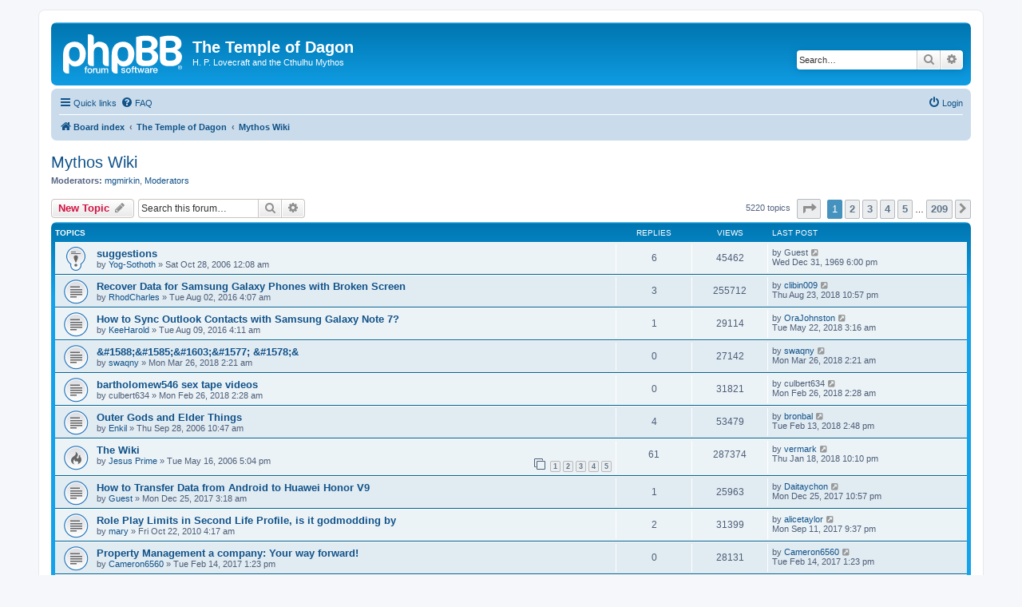

--- FILE ---
content_type: text/html; charset=UTF-8
request_url: https://www.templeofdagon.com/forum/viewforum.php?f=19&sid=b5aadd3537361b2df9d3ecdb52666c70
body_size: 8962
content:
<!DOCTYPE html>
<html dir="ltr" lang="en-gb">
<head>
<meta charset="utf-8" />
<meta http-equiv="X-UA-Compatible" content="IE=edge">
<meta name="viewport" content="width=device-width, initial-scale=1" />

<title>Mythos Wiki - The Temple of Dagon</title>

	<link rel="alternate" type="application/atom+xml" title="Feed - The Temple of Dagon" href="/forum/app.php/feed?sid=4b3ce6b00ebbc633a8caf7a852c1df15">			<link rel="alternate" type="application/atom+xml" title="Feed - New Topics" href="/forum/app.php/feed/topics?sid=4b3ce6b00ebbc633a8caf7a852c1df15">		<link rel="alternate" type="application/atom+xml" title="Feed - Forum - Mythos Wiki" href="/forum/app.php/feed/forum/19?sid=4b3ce6b00ebbc633a8caf7a852c1df15">		
	<link rel="canonical" href="https://www.templeofdagon.com/forum/viewforum.php?f=19">

<!--
	phpBB style name: prosilver
	Based on style:   prosilver (this is the default phpBB3 style)
	Original author:  Tom Beddard ( http://www.subBlue.com/ )
	Modified by:
-->

<link href="./assets/css/font-awesome.min.css?assets_version=2" rel="stylesheet">
<link href="./styles/prosilver/theme/stylesheet.css?assets_version=2" rel="stylesheet">
<link href="./styles/prosilver/theme/en/stylesheet.css?assets_version=2" rel="stylesheet">




<!--[if lte IE 9]>
	<link href="./styles/prosilver/theme/tweaks.css?assets_version=2" rel="stylesheet">
<![endif]-->





</head>
<body id="phpbb" class="nojs notouch section-viewforum ltr ">


<div id="wrap" class="wrap">
	<a id="top" class="top-anchor" accesskey="t"></a>
	<div id="page-header">
		<div class="headerbar" role="banner">
					<div class="inner">

			<div id="site-description" class="site-description">
		<a id="logo" class="logo" href="./index.php?sid=4b3ce6b00ebbc633a8caf7a852c1df15" title="Board index">
					<span class="site_logo"></span>
				</a>
				<h1>The Temple of Dagon</h1>
				<p>H. P. Lovecraft and the Cthulhu Mythos                                                                                                                                                                                                                         </p>
				<p class="skiplink"><a href="#start_here">Skip to content</a></p>
			</div>

									<div id="search-box" class="search-box search-header" role="search">
				<form action="./search.php?sid=4b3ce6b00ebbc633a8caf7a852c1df15" method="get" id="search">
				<fieldset>
					<input name="keywords" id="keywords" type="search" maxlength="128" title="Search for keywords" class="inputbox search tiny" size="20" value="" placeholder="Search…" />
					<button class="button button-search" type="submit" title="Search">
						<i class="icon fa-search fa-fw" aria-hidden="true"></i><span class="sr-only">Search</span>
					</button>
					<a href="./search.php?sid=4b3ce6b00ebbc633a8caf7a852c1df15" class="button button-search-end" title="Advanced search">
						<i class="icon fa-cog fa-fw" aria-hidden="true"></i><span class="sr-only">Advanced search</span>
					</a>
					<input type="hidden" name="sid" value="4b3ce6b00ebbc633a8caf7a852c1df15" />

				</fieldset>
				</form>
			</div>
						
			</div>
					</div>
				<div class="navbar" role="navigation">
	<div class="inner">

	<ul id="nav-main" class="nav-main linklist" role="menubar">

		<li id="quick-links" class="quick-links dropdown-container responsive-menu" data-skip-responsive="true">
			<a href="#" class="dropdown-trigger">
				<i class="icon fa-bars fa-fw" aria-hidden="true"></i><span>Quick links</span>
			</a>
			<div class="dropdown">
				<div class="pointer"><div class="pointer-inner"></div></div>
				<ul class="dropdown-contents" role="menu">
					
											<li class="separator"></li>
																									<li>
								<a href="./search.php?search_id=unanswered&amp;sid=4b3ce6b00ebbc633a8caf7a852c1df15" role="menuitem">
									<i class="icon fa-file-o fa-fw icon-gray" aria-hidden="true"></i><span>Unanswered topics</span>
								</a>
							</li>
							<li>
								<a href="./search.php?search_id=active_topics&amp;sid=4b3ce6b00ebbc633a8caf7a852c1df15" role="menuitem">
									<i class="icon fa-file-o fa-fw icon-blue" aria-hidden="true"></i><span>Active topics</span>
								</a>
							</li>
							<li class="separator"></li>
							<li>
								<a href="./search.php?sid=4b3ce6b00ebbc633a8caf7a852c1df15" role="menuitem">
									<i class="icon fa-search fa-fw" aria-hidden="true"></i><span>Search</span>
								</a>
							</li>
					
										<li class="separator"></li>

									</ul>
			</div>
		</li>

				<li data-skip-responsive="true">
			<a href="/forum/app.php/help/faq?sid=4b3ce6b00ebbc633a8caf7a852c1df15" rel="help" title="Frequently Asked Questions" role="menuitem">
				<i class="icon fa-question-circle fa-fw" aria-hidden="true"></i><span>FAQ</span>
			</a>
		</li>
						
			<li class="rightside"  data-skip-responsive="true">
			<a href="./ucp.php?mode=login&amp;redirect=viewforum.php%3Ff%3D19&amp;sid=4b3ce6b00ebbc633a8caf7a852c1df15" title="Login" accesskey="x" role="menuitem">
				<i class="icon fa-power-off fa-fw" aria-hidden="true"></i><span>Login</span>
			</a>
		</li>
						</ul>

	<ul id="nav-breadcrumbs" class="nav-breadcrumbs linklist navlinks" role="menubar">
				
		
		<li class="breadcrumbs" itemscope itemtype="https://schema.org/BreadcrumbList">

			
							<span class="crumb" itemtype="https://schema.org/ListItem" itemprop="itemListElement" itemscope><a itemprop="item" href="./index.php?sid=4b3ce6b00ebbc633a8caf7a852c1df15" accesskey="h" data-navbar-reference="index"><i class="icon fa-home fa-fw"></i><span itemprop="name">Board index</span></a><meta itemprop="position" content="1" /></span>

											
								<span class="crumb" itemtype="https://schema.org/ListItem" itemprop="itemListElement" itemscope data-forum-id="21"><a itemprop="item" href="./viewforum.php?f=21&amp;sid=4b3ce6b00ebbc633a8caf7a852c1df15"><span itemprop="name">The Temple of Dagon</span></a><meta itemprop="position" content="2" /></span>
															
								<span class="crumb" itemtype="https://schema.org/ListItem" itemprop="itemListElement" itemscope data-forum-id="19"><a itemprop="item" href="./viewforum.php?f=19&amp;sid=4b3ce6b00ebbc633a8caf7a852c1df15"><span itemprop="name">Mythos Wiki</span></a><meta itemprop="position" content="3" /></span>
							
					</li>

		
					<li class="rightside responsive-search">
				<a href="./search.php?sid=4b3ce6b00ebbc633a8caf7a852c1df15" title="View the advanced search options" role="menuitem">
					<i class="icon fa-search fa-fw" aria-hidden="true"></i><span class="sr-only">Search</span>
				</a>
			</li>
			</ul>

	</div>
</div>
	</div>

	
	<a id="start_here" class="anchor"></a>
	<div id="page-body" class="page-body" role="main">
		
		<h2 class="forum-title"><a href="./viewforum.php?f=19&amp;sid=4b3ce6b00ebbc633a8caf7a852c1df15">Mythos Wiki</a></h2>
<div>
	<!-- NOTE: remove the style="display: none" when you want to have the forum description on the forum body -->
	<div style="display: none !important;">The Temple of Dagon's Cthulhu Mythos Wiki<br /></div>	<p><strong>Moderators:</strong> <a href="./memberlist.php?mode=viewprofile&amp;u=14688&amp;sid=4b3ce6b00ebbc633a8caf7a852c1df15" class="username">mgmirkin</a>, <a href="./memberlist.php?mode=group&amp;g=1220&amp;sid=4b3ce6b00ebbc633a8caf7a852c1df15">Moderators</a></p></div>



	<div class="action-bar bar-top">

				
		<a href="./posting.php?mode=post&amp;f=19&amp;sid=4b3ce6b00ebbc633a8caf7a852c1df15" class="button" title="Post a new topic">
							<span>New Topic</span> <i class="icon fa-pencil fa-fw" aria-hidden="true"></i>
					</a>
				
			<div class="search-box" role="search">
			<form method="get" id="forum-search" action="./search.php?sid=4b3ce6b00ebbc633a8caf7a852c1df15">
			<fieldset>
				<input class="inputbox search tiny" type="search" name="keywords" id="search_keywords" size="20" placeholder="Search this forum…" />
				<button class="button button-search" type="submit" title="Search">
					<i class="icon fa-search fa-fw" aria-hidden="true"></i><span class="sr-only">Search</span>
				</button>
				<a href="./search.php?fid%5B%5D=19&amp;sid=4b3ce6b00ebbc633a8caf7a852c1df15" class="button button-search-end" title="Advanced search">
					<i class="icon fa-cog fa-fw" aria-hidden="true"></i><span class="sr-only">Advanced search</span>
				</a>
				<input type="hidden" name="fid[0]" value="19" />
<input type="hidden" name="sid" value="4b3ce6b00ebbc633a8caf7a852c1df15" />

			</fieldset>
			</form>
		</div>
	
	<div class="pagination">
				5220 topics
					<ul>
	<li class="dropdown-container dropdown-button-control dropdown-page-jump page-jump">
		<a class="button button-icon-only dropdown-trigger" href="#" title="Click to jump to page…" role="button"><i class="icon fa-level-down fa-rotate-270" aria-hidden="true"></i><span class="sr-only">Page <strong>1</strong> of <strong>209</strong></span></a>
		<div class="dropdown">
			<div class="pointer"><div class="pointer-inner"></div></div>
			<ul class="dropdown-contents">
				<li>Jump to page:</li>
				<li class="page-jump-form">
					<input type="number" name="page-number" min="1" max="999999" title="Enter the page number you wish to go to" class="inputbox tiny" data-per-page="25" data-base-url=".&#x2F;viewforum.php&#x3F;f&#x3D;19&amp;amp&#x3B;sid&#x3D;4b3ce6b00ebbc633a8caf7a852c1df15" data-start-name="start" />
					<input class="button2" value="Go" type="button" />
				</li>
			</ul>
		</div>
	</li>
		<li class="active"><span>1</span></li>
				<li><a class="button" href="./viewforum.php?f=19&amp;sid=4b3ce6b00ebbc633a8caf7a852c1df15&amp;start=25" role="button">2</a></li>
				<li><a class="button" href="./viewforum.php?f=19&amp;sid=4b3ce6b00ebbc633a8caf7a852c1df15&amp;start=50" role="button">3</a></li>
				<li><a class="button" href="./viewforum.php?f=19&amp;sid=4b3ce6b00ebbc633a8caf7a852c1df15&amp;start=75" role="button">4</a></li>
				<li><a class="button" href="./viewforum.php?f=19&amp;sid=4b3ce6b00ebbc633a8caf7a852c1df15&amp;start=100" role="button">5</a></li>
			<li class="ellipsis" role="separator"><span>…</span></li>
				<li><a class="button" href="./viewforum.php?f=19&amp;sid=4b3ce6b00ebbc633a8caf7a852c1df15&amp;start=5200" role="button">209</a></li>
				<li class="arrow next"><a class="button button-icon-only" href="./viewforum.php?f=19&amp;sid=4b3ce6b00ebbc633a8caf7a852c1df15&amp;start=25" rel="next" role="button"><i class="icon fa-chevron-right fa-fw" aria-hidden="true"></i><span class="sr-only">Next</span></a></li>
	</ul>
			</div>

	</div>




	
			<div class="forumbg">
		<div class="inner">
		<ul class="topiclist">
			<li class="header">
				<dl class="row-item">
					<dt><div class="list-inner">Topics</div></dt>
					<dd class="posts">Replies</dd>
					<dd class="views">Views</dd>
					<dd class="lastpost"><span>Last post</span></dd>
				</dl>
			</li>
		</ul>
		<ul class="topiclist topics">
	
				<li class="row bg1 sticky">
						<dl class="row-item sticky_read">
				<dt title="No unread posts">
										<div class="list-inner">
																		<a href="./viewtopic.php?t=989&amp;sid=4b3ce6b00ebbc633a8caf7a852c1df15" class="topictitle">suggestions</a>																								<br />
						
												<div class="responsive-show" style="display: none;">
							Last post by <span class="username">Guest</span> &laquo; <a href="./viewtopic.php?t=989&amp;p=116022&amp;sid=4b3ce6b00ebbc633a8caf7a852c1df15#p116022" title="Go to last post"><time datetime="1970-01-01T00:00:00+00:00">Wed Dec 31, 1969 6:00 pm</time></a>
													</div>
														<span class="responsive-show left-box" style="display: none;">Replies: <strong>6</strong></span>
													
						<div class="topic-poster responsive-hide left-box">
																												by <a href="./memberlist.php?mode=viewprofile&amp;u=243&amp;sid=4b3ce6b00ebbc633a8caf7a852c1df15" class="username">Yog-Sothoth</a> &raquo; <time datetime="2006-10-28T06:08:35+00:00">Sat Oct 28, 2006 12:08 am</time>
																				</div>

						
											</div>
				</dt>
				<dd class="posts">6 <dfn>Replies</dfn></dd>
				<dd class="views">45462 <dfn>Views</dfn></dd>
				<dd class="lastpost">
					<span><dfn>Last post </dfn>by <span class="username">Guest</span>													<a href="./viewtopic.php?t=989&amp;p=116022&amp;sid=4b3ce6b00ebbc633a8caf7a852c1df15#p116022" title="Go to last post">
								<i class="icon fa-external-link-square fa-fw icon-lightgray icon-md" aria-hidden="true"></i><span class="sr-only"></span>
							</a>
												<br /><time datetime="1970-01-01T00:00:00+00:00">Wed Dec 31, 1969 6:00 pm</time>
					</span>
				</dd>
			</dl>
					</li>
		
	

	
	
				<li class="row bg2">
						<dl class="row-item topic_read">
				<dt title="No unread posts">
										<div class="list-inner">
																		<a href="./viewtopic.php?t=80473&amp;sid=4b3ce6b00ebbc633a8caf7a852c1df15" class="topictitle">Recover Data for Samsung Galaxy Phones with Broken Screen</a>																								<br />
						
												<div class="responsive-show" style="display: none;">
							Last post by <a href="./memberlist.php?mode=viewprofile&amp;u=27502&amp;sid=4b3ce6b00ebbc633a8caf7a852c1df15" class="username">clibin009</a> &laquo; <a href="./viewtopic.php?t=80473&amp;p=124647&amp;sid=4b3ce6b00ebbc633a8caf7a852c1df15#p124647" title="Go to last post"><time datetime="2018-08-24T04:57:56+00:00">Thu Aug 23, 2018 10:57 pm</time></a>
													</div>
														<span class="responsive-show left-box" style="display: none;">Replies: <strong>3</strong></span>
													
						<div class="topic-poster responsive-hide left-box">
																												by <a href="./memberlist.php?mode=viewprofile&amp;u=27432&amp;sid=4b3ce6b00ebbc633a8caf7a852c1df15" class="username">RhodCharles</a> &raquo; <time datetime="2016-08-02T10:07:21+00:00">Tue Aug 02, 2016 4:07 am</time>
																				</div>

						
											</div>
				</dt>
				<dd class="posts">3 <dfn>Replies</dfn></dd>
				<dd class="views">255712 <dfn>Views</dfn></dd>
				<dd class="lastpost">
					<span><dfn>Last post </dfn>by <a href="./memberlist.php?mode=viewprofile&amp;u=27502&amp;sid=4b3ce6b00ebbc633a8caf7a852c1df15" class="username">clibin009</a>													<a href="./viewtopic.php?t=80473&amp;p=124647&amp;sid=4b3ce6b00ebbc633a8caf7a852c1df15#p124647" title="Go to last post">
								<i class="icon fa-external-link-square fa-fw icon-lightgray icon-md" aria-hidden="true"></i><span class="sr-only"></span>
							</a>
												<br /><time datetime="2018-08-24T04:57:56+00:00">Thu Aug 23, 2018 10:57 pm</time>
					</span>
				</dd>
			</dl>
					</li>
		
	

	
	
				<li class="row bg1">
						<dl class="row-item topic_read">
				<dt title="No unread posts">
										<div class="list-inner">
																		<a href="./viewtopic.php?t=80597&amp;sid=4b3ce6b00ebbc633a8caf7a852c1df15" class="topictitle">How to Sync Outlook Contacts with Samsung Galaxy Note 7?</a>																								<br />
						
												<div class="responsive-show" style="display: none;">
							Last post by <a href="./memberlist.php?mode=viewprofile&amp;u=29530&amp;sid=4b3ce6b00ebbc633a8caf7a852c1df15" class="username">OraJohnston</a> &laquo; <a href="./viewtopic.php?t=80597&amp;p=124581&amp;sid=4b3ce6b00ebbc633a8caf7a852c1df15#p124581" title="Go to last post"><time datetime="2018-05-22T09:16:01+00:00">Tue May 22, 2018 3:16 am</time></a>
													</div>
														<span class="responsive-show left-box" style="display: none;">Replies: <strong>1</strong></span>
													
						<div class="topic-poster responsive-hide left-box">
																												by <a href="./memberlist.php?mode=viewprofile&amp;u=27544&amp;sid=4b3ce6b00ebbc633a8caf7a852c1df15" class="username">KeeHarold</a> &raquo; <time datetime="2016-08-09T10:11:42+00:00">Tue Aug 09, 2016 4:11 am</time>
																				</div>

						
											</div>
				</dt>
				<dd class="posts">1 <dfn>Replies</dfn></dd>
				<dd class="views">29114 <dfn>Views</dfn></dd>
				<dd class="lastpost">
					<span><dfn>Last post </dfn>by <a href="./memberlist.php?mode=viewprofile&amp;u=29530&amp;sid=4b3ce6b00ebbc633a8caf7a852c1df15" class="username">OraJohnston</a>													<a href="./viewtopic.php?t=80597&amp;p=124581&amp;sid=4b3ce6b00ebbc633a8caf7a852c1df15#p124581" title="Go to last post">
								<i class="icon fa-external-link-square fa-fw icon-lightgray icon-md" aria-hidden="true"></i><span class="sr-only"></span>
							</a>
												<br /><time datetime="2018-05-22T09:16:01+00:00">Tue May 22, 2018 3:16 am</time>
					</span>
				</dd>
			</dl>
					</li>
		
	

	
	
				<li class="row bg2">
						<dl class="row-item topic_read">
				<dt title="No unread posts">
										<div class="list-inner">
																		<a href="./viewtopic.php?t=88935&amp;sid=4b3ce6b00ebbc633a8caf7a852c1df15" class="topictitle">&amp;#1588;&amp;#1585;&amp;#1603;&amp;#1577; &amp;#1578;&amp</a>																								<br />
						
												<div class="responsive-show" style="display: none;">
							Last post by <a href="./memberlist.php?mode=viewprofile&amp;u=43820&amp;sid=4b3ce6b00ebbc633a8caf7a852c1df15" class="username">swaqny</a> &laquo; <a href="./viewtopic.php?t=88935&amp;p=124523&amp;sid=4b3ce6b00ebbc633a8caf7a852c1df15#p124523" title="Go to last post"><time datetime="2018-03-26T08:21:10+00:00">Mon Mar 26, 2018 2:21 am</time></a>
													</div>
													
						<div class="topic-poster responsive-hide left-box">
																												by <a href="./memberlist.php?mode=viewprofile&amp;u=43820&amp;sid=4b3ce6b00ebbc633a8caf7a852c1df15" class="username">swaqny</a> &raquo; <time datetime="2018-03-26T08:21:10+00:00">Mon Mar 26, 2018 2:21 am</time>
																				</div>

						
											</div>
				</dt>
				<dd class="posts">0 <dfn>Replies</dfn></dd>
				<dd class="views">27142 <dfn>Views</dfn></dd>
				<dd class="lastpost">
					<span><dfn>Last post </dfn>by <a href="./memberlist.php?mode=viewprofile&amp;u=43820&amp;sid=4b3ce6b00ebbc633a8caf7a852c1df15" class="username">swaqny</a>													<a href="./viewtopic.php?t=88935&amp;p=124523&amp;sid=4b3ce6b00ebbc633a8caf7a852c1df15#p124523" title="Go to last post">
								<i class="icon fa-external-link-square fa-fw icon-lightgray icon-md" aria-hidden="true"></i><span class="sr-only"></span>
							</a>
												<br /><time datetime="2018-03-26T08:21:10+00:00">Mon Mar 26, 2018 2:21 am</time>
					</span>
				</dd>
			</dl>
					</li>
		
	

	
	
				<li class="row bg1">
						<dl class="row-item topic_read">
				<dt title="No unread posts">
										<div class="list-inner">
																		<a href="./viewtopic.php?t=88899&amp;sid=4b3ce6b00ebbc633a8caf7a852c1df15" class="topictitle">bartholomew546 sex tape videos</a>																								<br />
						
												<div class="responsive-show" style="display: none;">
							Last post by <span class="username">culbert634</span> &laquo; <a href="./viewtopic.php?t=88899&amp;p=124467&amp;sid=4b3ce6b00ebbc633a8caf7a852c1df15#p124467" title="Go to last post"><time datetime="2018-02-26T08:28:14+00:00">Mon Feb 26, 2018 2:28 am</time></a>
													</div>
													
						<div class="topic-poster responsive-hide left-box">
																												by <span class="username">culbert634</span> &raquo; <time datetime="2018-02-26T08:28:14+00:00">Mon Feb 26, 2018 2:28 am</time>
																				</div>

						
											</div>
				</dt>
				<dd class="posts">0 <dfn>Replies</dfn></dd>
				<dd class="views">31821 <dfn>Views</dfn></dd>
				<dd class="lastpost">
					<span><dfn>Last post </dfn>by <span class="username">culbert634</span>													<a href="./viewtopic.php?t=88899&amp;p=124467&amp;sid=4b3ce6b00ebbc633a8caf7a852c1df15#p124467" title="Go to last post">
								<i class="icon fa-external-link-square fa-fw icon-lightgray icon-md" aria-hidden="true"></i><span class="sr-only"></span>
							</a>
												<br /><time datetime="2018-02-26T08:28:14+00:00">Mon Feb 26, 2018 2:28 am</time>
					</span>
				</dd>
			</dl>
					</li>
		
	

	
	
				<li class="row bg2">
						<dl class="row-item topic_read">
				<dt title="No unread posts">
										<div class="list-inner">
																		<a href="./viewtopic.php?t=950&amp;sid=4b3ce6b00ebbc633a8caf7a852c1df15" class="topictitle">Outer Gods and Elder Things</a>																								<br />
						
												<div class="responsive-show" style="display: none;">
							Last post by <a href="./memberlist.php?mode=viewprofile&amp;u=43613&amp;sid=4b3ce6b00ebbc633a8caf7a852c1df15" class="username">bronbal</a> &laquo; <a href="./viewtopic.php?t=950&amp;p=124330&amp;sid=4b3ce6b00ebbc633a8caf7a852c1df15#p124330" title="Go to last post"><time datetime="2018-02-13T20:48:55+00:00">Tue Feb 13, 2018 2:48 pm</time></a>
													</div>
														<span class="responsive-show left-box" style="display: none;">Replies: <strong>4</strong></span>
													
						<div class="topic-poster responsive-hide left-box">
																												by <a href="./memberlist.php?mode=viewprofile&amp;u=339&amp;sid=4b3ce6b00ebbc633a8caf7a852c1df15" class="username">Enkil</a> &raquo; <time datetime="2006-09-28T16:47:51+00:00">Thu Sep 28, 2006 10:47 am</time>
																				</div>

						
											</div>
				</dt>
				<dd class="posts">4 <dfn>Replies</dfn></dd>
				<dd class="views">53479 <dfn>Views</dfn></dd>
				<dd class="lastpost">
					<span><dfn>Last post </dfn>by <a href="./memberlist.php?mode=viewprofile&amp;u=43613&amp;sid=4b3ce6b00ebbc633a8caf7a852c1df15" class="username">bronbal</a>													<a href="./viewtopic.php?t=950&amp;p=124330&amp;sid=4b3ce6b00ebbc633a8caf7a852c1df15#p124330" title="Go to last post">
								<i class="icon fa-external-link-square fa-fw icon-lightgray icon-md" aria-hidden="true"></i><span class="sr-only"></span>
							</a>
												<br /><time datetime="2018-02-13T20:48:55+00:00">Tue Feb 13, 2018 2:48 pm</time>
					</span>
				</dd>
			</dl>
					</li>
		
	

	
	
				<li class="row bg1">
						<dl class="row-item topic_read_hot">
				<dt title="No unread posts">
										<div class="list-inner">
																		<a href="./viewtopic.php?t=776&amp;sid=4b3ce6b00ebbc633a8caf7a852c1df15" class="topictitle">The Wiki</a>																								<br />
						
												<div class="responsive-show" style="display: none;">
							Last post by <a href="./memberlist.php?mode=viewprofile&amp;u=42944&amp;sid=4b3ce6b00ebbc633a8caf7a852c1df15" class="username">vermark</a> &laquo; <a href="./viewtopic.php?t=776&amp;p=123737&amp;sid=4b3ce6b00ebbc633a8caf7a852c1df15#p123737" title="Go to last post"><time datetime="2018-01-19T04:10:44+00:00">Thu Jan 18, 2018 10:10 pm</time></a>
													</div>
														<span class="responsive-show left-box" style="display: none;">Replies: <strong>61</strong></span>
													
						<div class="topic-poster responsive-hide left-box">
																												by <a href="./memberlist.php?mode=viewprofile&amp;u=180&amp;sid=4b3ce6b00ebbc633a8caf7a852c1df15" class="username">Jesus Prime</a> &raquo; <time datetime="2006-05-16T23:04:21+00:00">Tue May 16, 2006 5:04 pm</time>
																				</div>

												<div class="pagination">
							<span><i class="icon fa-clone fa-fw" aria-hidden="true"></i></span>
							<ul>
															<li><a class="button" href="./viewtopic.php?t=776&amp;sid=4b3ce6b00ebbc633a8caf7a852c1df15">1</a></li>
																							<li><a class="button" href="./viewtopic.php?t=776&amp;sid=4b3ce6b00ebbc633a8caf7a852c1df15&amp;start=15">2</a></li>
																							<li><a class="button" href="./viewtopic.php?t=776&amp;sid=4b3ce6b00ebbc633a8caf7a852c1df15&amp;start=30">3</a></li>
																							<li><a class="button" href="./viewtopic.php?t=776&amp;sid=4b3ce6b00ebbc633a8caf7a852c1df15&amp;start=45">4</a></li>
																							<li><a class="button" href="./viewtopic.php?t=776&amp;sid=4b3ce6b00ebbc633a8caf7a852c1df15&amp;start=60">5</a></li>
																																													</ul>
						</div>
						
											</div>
				</dt>
				<dd class="posts">61 <dfn>Replies</dfn></dd>
				<dd class="views">287374 <dfn>Views</dfn></dd>
				<dd class="lastpost">
					<span><dfn>Last post </dfn>by <a href="./memberlist.php?mode=viewprofile&amp;u=42944&amp;sid=4b3ce6b00ebbc633a8caf7a852c1df15" class="username">vermark</a>													<a href="./viewtopic.php?t=776&amp;p=123737&amp;sid=4b3ce6b00ebbc633a8caf7a852c1df15#p123737" title="Go to last post">
								<i class="icon fa-external-link-square fa-fw icon-lightgray icon-md" aria-hidden="true"></i><span class="sr-only"></span>
							</a>
												<br /><time datetime="2018-01-19T04:10:44+00:00">Thu Jan 18, 2018 10:10 pm</time>
					</span>
				</dd>
			</dl>
					</li>
		
	

	
	
				<li class="row bg2">
						<dl class="row-item topic_read">
				<dt title="No unread posts">
										<div class="list-inner">
																		<a href="./viewtopic.php?t=88261&amp;sid=4b3ce6b00ebbc633a8caf7a852c1df15" class="topictitle">How to Transfer Data from Android to Huawei Honor V9</a>																								<br />
						
												<div class="responsive-show" style="display: none;">
							Last post by <a href="./memberlist.php?mode=viewprofile&amp;u=39324&amp;sid=4b3ce6b00ebbc633a8caf7a852c1df15" class="username">Daitaychon</a> &laquo; <a href="./viewtopic.php?t=88261&amp;p=122837&amp;sid=4b3ce6b00ebbc633a8caf7a852c1df15#p122837" title="Go to last post"><time datetime="2017-12-26T04:57:13+00:00">Mon Dec 25, 2017 10:57 pm</time></a>
													</div>
														<span class="responsive-show left-box" style="display: none;">Replies: <strong>1</strong></span>
													
						<div class="topic-poster responsive-hide left-box">
																												by <a href="./memberlist.php?mode=viewprofile&amp;u=39337&amp;sid=4b3ce6b00ebbc633a8caf7a852c1df15" class="username">Guest</a> &raquo; <time datetime="2017-12-25T09:18:21+00:00">Mon Dec 25, 2017 3:18 am</time>
																				</div>

						
											</div>
				</dt>
				<dd class="posts">1 <dfn>Replies</dfn></dd>
				<dd class="views">25963 <dfn>Views</dfn></dd>
				<dd class="lastpost">
					<span><dfn>Last post </dfn>by <a href="./memberlist.php?mode=viewprofile&amp;u=39324&amp;sid=4b3ce6b00ebbc633a8caf7a852c1df15" class="username">Daitaychon</a>													<a href="./viewtopic.php?t=88261&amp;p=122837&amp;sid=4b3ce6b00ebbc633a8caf7a852c1df15#p122837" title="Go to last post">
								<i class="icon fa-external-link-square fa-fw icon-lightgray icon-md" aria-hidden="true"></i><span class="sr-only"></span>
							</a>
												<br /><time datetime="2017-12-26T04:57:13+00:00">Mon Dec 25, 2017 10:57 pm</time>
					</span>
				</dd>
			</dl>
					</li>
		
	

	
	
				<li class="row bg1">
						<dl class="row-item topic_read">
				<dt title="No unread posts">
										<div class="list-inner">
																		<a href="./viewtopic.php?t=2387&amp;sid=4b3ce6b00ebbc633a8caf7a852c1df15" class="topictitle">Role Play Limits in Second Life Profile, is it godmodding by</a>																								<br />
						
												<div class="responsive-show" style="display: none;">
							Last post by <a href="./memberlist.php?mode=viewprofile&amp;u=30021&amp;sid=4b3ce6b00ebbc633a8caf7a852c1df15" class="username">alicetaylor</a> &laquo; <a href="./viewtopic.php?t=2387&amp;p=119714&amp;sid=4b3ce6b00ebbc633a8caf7a852c1df15#p119714" title="Go to last post"><time datetime="2017-09-12T03:37:41+00:00">Mon Sep 11, 2017 9:37 pm</time></a>
													</div>
														<span class="responsive-show left-box" style="display: none;">Replies: <strong>2</strong></span>
													
						<div class="topic-poster responsive-hide left-box">
																												by <a href="./memberlist.php?mode=viewprofile&amp;u=9638&amp;sid=4b3ce6b00ebbc633a8caf7a852c1df15" class="username">mary</a> &raquo; <time datetime="2010-10-22T10:17:28+00:00">Fri Oct 22, 2010 4:17 am</time>
																				</div>

						
											</div>
				</dt>
				<dd class="posts">2 <dfn>Replies</dfn></dd>
				<dd class="views">31399 <dfn>Views</dfn></dd>
				<dd class="lastpost">
					<span><dfn>Last post </dfn>by <a href="./memberlist.php?mode=viewprofile&amp;u=30021&amp;sid=4b3ce6b00ebbc633a8caf7a852c1df15" class="username">alicetaylor</a>													<a href="./viewtopic.php?t=2387&amp;p=119714&amp;sid=4b3ce6b00ebbc633a8caf7a852c1df15#p119714" title="Go to last post">
								<i class="icon fa-external-link-square fa-fw icon-lightgray icon-md" aria-hidden="true"></i><span class="sr-only"></span>
							</a>
												<br /><time datetime="2017-09-12T03:37:41+00:00">Mon Sep 11, 2017 9:37 pm</time>
					</span>
				</dd>
			</dl>
					</li>
		
	

	
	
				<li class="row bg2">
						<dl class="row-item topic_read">
				<dt title="No unread posts">
										<div class="list-inner">
																		<a href="./viewtopic.php?t=84826&amp;sid=4b3ce6b00ebbc633a8caf7a852c1df15" class="topictitle">Property Management a company: Your way forward!</a>																								<br />
						
												<div class="responsive-show" style="display: none;">
							Last post by <a href="./memberlist.php?mode=viewprofile&amp;u=27554&amp;sid=4b3ce6b00ebbc633a8caf7a852c1df15" class="username">Cameron6560</a> &laquo; <a href="./viewtopic.php?t=84826&amp;p=115181&amp;sid=4b3ce6b00ebbc633a8caf7a852c1df15#p115181" title="Go to last post"><time datetime="2017-02-14T19:23:45+00:00">Tue Feb 14, 2017 1:23 pm</time></a>
													</div>
													
						<div class="topic-poster responsive-hide left-box">
																												by <a href="./memberlist.php?mode=viewprofile&amp;u=27554&amp;sid=4b3ce6b00ebbc633a8caf7a852c1df15" class="username">Cameron6560</a> &raquo; <time datetime="2017-02-14T19:23:45+00:00">Tue Feb 14, 2017 1:23 pm</time>
																				</div>

						
											</div>
				</dt>
				<dd class="posts">0 <dfn>Replies</dfn></dd>
				<dd class="views">28131 <dfn>Views</dfn></dd>
				<dd class="lastpost">
					<span><dfn>Last post </dfn>by <a href="./memberlist.php?mode=viewprofile&amp;u=27554&amp;sid=4b3ce6b00ebbc633a8caf7a852c1df15" class="username">Cameron6560</a>													<a href="./viewtopic.php?t=84826&amp;p=115181&amp;sid=4b3ce6b00ebbc633a8caf7a852c1df15#p115181" title="Go to last post">
								<i class="icon fa-external-link-square fa-fw icon-lightgray icon-md" aria-hidden="true"></i><span class="sr-only"></span>
							</a>
												<br /><time datetime="2017-02-14T19:23:45+00:00">Tue Feb 14, 2017 1:23 pm</time>
					</span>
				</dd>
			</dl>
					</li>
		
	

	
	
				<li class="row bg1">
						<dl class="row-item topic_read">
				<dt title="No unread posts">
										<div class="list-inner">
																		<a href="./viewtopic.php?t=84217&amp;sid=4b3ce6b00ebbc633a8caf7a852c1df15" class="topictitle">Nike Air Max Ride TR Laufschuhe Besten Billige</a>																								<br />
						
												<div class="responsive-show" style="display: none;">
							Last post by <a href="./memberlist.php?mode=viewprofile&amp;u=30611&amp;sid=4b3ce6b00ebbc633a8caf7a852c1df15" class="username">seeMarshall</a> &laquo; <a href="./viewtopic.php?t=84217&amp;p=114117&amp;sid=4b3ce6b00ebbc633a8caf7a852c1df15#p114117" title="Go to last post"><time datetime="2017-01-05T09:02:57+00:00">Thu Jan 05, 2017 3:02 am</time></a>
													</div>
													
						<div class="topic-poster responsive-hide left-box">
																												by <a href="./memberlist.php?mode=viewprofile&amp;u=30611&amp;sid=4b3ce6b00ebbc633a8caf7a852c1df15" class="username">seeMarshall</a> &raquo; <time datetime="2017-01-05T09:02:57+00:00">Thu Jan 05, 2017 3:02 am</time>
																				</div>

						
											</div>
				</dt>
				<dd class="posts">0 <dfn>Replies</dfn></dd>
				<dd class="views">29058 <dfn>Views</dfn></dd>
				<dd class="lastpost">
					<span><dfn>Last post </dfn>by <a href="./memberlist.php?mode=viewprofile&amp;u=30611&amp;sid=4b3ce6b00ebbc633a8caf7a852c1df15" class="username">seeMarshall</a>													<a href="./viewtopic.php?t=84217&amp;p=114117&amp;sid=4b3ce6b00ebbc633a8caf7a852c1df15#p114117" title="Go to last post">
								<i class="icon fa-external-link-square fa-fw icon-lightgray icon-md" aria-hidden="true"></i><span class="sr-only"></span>
							</a>
												<br /><time datetime="2017-01-05T09:02:57+00:00">Thu Jan 05, 2017 3:02 am</time>
					</span>
				</dd>
			</dl>
					</li>
		
	

	
	
				<li class="row bg2">
						<dl class="row-item topic_read">
				<dt title="No unread posts">
										<div class="list-inner">
																		<a href="./viewtopic.php?t=84216&amp;sid=4b3ce6b00ebbc633a8caf7a852c1df15" class="topictitle">adidas ZX Flux high quality</a>																								<br />
						
												<div class="responsive-show" style="display: none;">
							Last post by <a href="./memberlist.php?mode=viewprofile&amp;u=30611&amp;sid=4b3ce6b00ebbc633a8caf7a852c1df15" class="username">seeMarshall</a> &laquo; <a href="./viewtopic.php?t=84216&amp;p=114116&amp;sid=4b3ce6b00ebbc633a8caf7a852c1df15#p114116" title="Go to last post"><time datetime="2017-01-05T09:02:04+00:00">Thu Jan 05, 2017 3:02 am</time></a>
													</div>
													
						<div class="topic-poster responsive-hide left-box">
																												by <a href="./memberlist.php?mode=viewprofile&amp;u=30611&amp;sid=4b3ce6b00ebbc633a8caf7a852c1df15" class="username">seeMarshall</a> &raquo; <time datetime="2017-01-05T09:02:04+00:00">Thu Jan 05, 2017 3:02 am</time>
																				</div>

						
											</div>
				</dt>
				<dd class="posts">0 <dfn>Replies</dfn></dd>
				<dd class="views">35219 <dfn>Views</dfn></dd>
				<dd class="lastpost">
					<span><dfn>Last post </dfn>by <a href="./memberlist.php?mode=viewprofile&amp;u=30611&amp;sid=4b3ce6b00ebbc633a8caf7a852c1df15" class="username">seeMarshall</a>													<a href="./viewtopic.php?t=84216&amp;p=114116&amp;sid=4b3ce6b00ebbc633a8caf7a852c1df15#p114116" title="Go to last post">
								<i class="icon fa-external-link-square fa-fw icon-lightgray icon-md" aria-hidden="true"></i><span class="sr-only"></span>
							</a>
												<br /><time datetime="2017-01-05T09:02:04+00:00">Thu Jan 05, 2017 3:02 am</time>
					</span>
				</dd>
			</dl>
					</li>
		
	

	
	
				<li class="row bg1">
						<dl class="row-item topic_read">
				<dt title="No unread posts">
										<div class="list-inner">
																		<a href="./viewtopic.php?t=84142&amp;sid=4b3ce6b00ebbc633a8caf7a852c1df15" class="topictitle">nike air max 1 essential dam</a>																								<br />
						
												<div class="responsive-show" style="display: none;">
							Last post by <a href="./memberlist.php?mode=viewprofile&amp;u=30532&amp;sid=4b3ce6b00ebbc633a8caf7a852c1df15" class="username">ddianaallen</a> &laquo; <a href="./viewtopic.php?t=84142&amp;p=114018&amp;sid=4b3ce6b00ebbc633a8caf7a852c1df15#p114018" title="Go to last post"><time datetime="2017-01-03T07:19:47+00:00">Tue Jan 03, 2017 1:19 am</time></a>
													</div>
													
						<div class="topic-poster responsive-hide left-box">
																												by <a href="./memberlist.php?mode=viewprofile&amp;u=30532&amp;sid=4b3ce6b00ebbc633a8caf7a852c1df15" class="username">ddianaallen</a> &raquo; <time datetime="2017-01-03T07:19:47+00:00">Tue Jan 03, 2017 1:19 am</time>
																				</div>

						
											</div>
				</dt>
				<dd class="posts">0 <dfn>Replies</dfn></dd>
				<dd class="views">29956 <dfn>Views</dfn></dd>
				<dd class="lastpost">
					<span><dfn>Last post </dfn>by <a href="./memberlist.php?mode=viewprofile&amp;u=30532&amp;sid=4b3ce6b00ebbc633a8caf7a852c1df15" class="username">ddianaallen</a>													<a href="./viewtopic.php?t=84142&amp;p=114018&amp;sid=4b3ce6b00ebbc633a8caf7a852c1df15#p114018" title="Go to last post">
								<i class="icon fa-external-link-square fa-fw icon-lightgray icon-md" aria-hidden="true"></i><span class="sr-only"></span>
							</a>
												<br /><time datetime="2017-01-03T07:19:47+00:00">Tue Jan 03, 2017 1:19 am</time>
					</span>
				</dd>
			</dl>
					</li>
		
	

	
	
				<li class="row bg2">
						<dl class="row-item topic_read">
				<dt title="No unread posts">
										<div class="list-inner">
																		<a href="./viewtopic.php?t=84075&amp;sid=4b3ce6b00ebbc633a8caf7a852c1df15" class="topictitle">Pandora Heart Birthstone Charms sale</a>																								<br />
						
												<div class="responsive-show" style="display: none;">
							Last post by <a href="./memberlist.php?mode=viewprofile&amp;u=30429&amp;sid=4b3ce6b00ebbc633a8caf7a852c1df15" class="username">yimai30</a> &laquo; <a href="./viewtopic.php?t=84075&amp;p=113910&amp;sid=4b3ce6b00ebbc633a8caf7a852c1df15#p113910" title="Go to last post"><time datetime="2016-12-30T08:51:09+00:00">Fri Dec 30, 2016 2:51 am</time></a>
													</div>
													
						<div class="topic-poster responsive-hide left-box">
																												by <a href="./memberlist.php?mode=viewprofile&amp;u=30429&amp;sid=4b3ce6b00ebbc633a8caf7a852c1df15" class="username">yimai30</a> &raquo; <time datetime="2016-12-30T08:51:09+00:00">Fri Dec 30, 2016 2:51 am</time>
																				</div>

						
											</div>
				</dt>
				<dd class="posts">0 <dfn>Replies</dfn></dd>
				<dd class="views">40500 <dfn>Views</dfn></dd>
				<dd class="lastpost">
					<span><dfn>Last post </dfn>by <a href="./memberlist.php?mode=viewprofile&amp;u=30429&amp;sid=4b3ce6b00ebbc633a8caf7a852c1df15" class="username">yimai30</a>													<a href="./viewtopic.php?t=84075&amp;p=113910&amp;sid=4b3ce6b00ebbc633a8caf7a852c1df15#p113910" title="Go to last post">
								<i class="icon fa-external-link-square fa-fw icon-lightgray icon-md" aria-hidden="true"></i><span class="sr-only"></span>
							</a>
												<br /><time datetime="2016-12-30T08:51:09+00:00">Fri Dec 30, 2016 2:51 am</time>
					</span>
				</dd>
			</dl>
					</li>
		
	

	
	
				<li class="row bg1">
						<dl class="row-item topic_read">
				<dt title="No unread posts">
										<div class="list-inner">
																		<a href="./viewtopic.php?t=84072&amp;sid=4b3ce6b00ebbc633a8caf7a852c1df15" class="topictitle">Adidas Yeezy Boost 350 Kaufen</a>																								<br />
						
												<div class="responsive-show" style="display: none;">
							Last post by <a href="./memberlist.php?mode=viewprofile&amp;u=30429&amp;sid=4b3ce6b00ebbc633a8caf7a852c1df15" class="username">yimai30</a> &laquo; <a href="./viewtopic.php?t=84072&amp;p=113907&amp;sid=4b3ce6b00ebbc633a8caf7a852c1df15#p113907" title="Go to last post"><time datetime="2016-12-30T08:16:17+00:00">Fri Dec 30, 2016 2:16 am</time></a>
													</div>
													
						<div class="topic-poster responsive-hide left-box">
																												by <a href="./memberlist.php?mode=viewprofile&amp;u=30429&amp;sid=4b3ce6b00ebbc633a8caf7a852c1df15" class="username">yimai30</a> &raquo; <time datetime="2016-12-30T08:16:17+00:00">Fri Dec 30, 2016 2:16 am</time>
																				</div>

						
											</div>
				</dt>
				<dd class="posts">0 <dfn>Replies</dfn></dd>
				<dd class="views">31281 <dfn>Views</dfn></dd>
				<dd class="lastpost">
					<span><dfn>Last post </dfn>by <a href="./memberlist.php?mode=viewprofile&amp;u=30429&amp;sid=4b3ce6b00ebbc633a8caf7a852c1df15" class="username">yimai30</a>													<a href="./viewtopic.php?t=84072&amp;p=113907&amp;sid=4b3ce6b00ebbc633a8caf7a852c1df15#p113907" title="Go to last post">
								<i class="icon fa-external-link-square fa-fw icon-lightgray icon-md" aria-hidden="true"></i><span class="sr-only"></span>
							</a>
												<br /><time datetime="2016-12-30T08:16:17+00:00">Fri Dec 30, 2016 2:16 am</time>
					</span>
				</dd>
			</dl>
					</li>
		
	

	
	
				<li class="row bg2">
						<dl class="row-item topic_read">
				<dt title="No unread posts">
										<div class="list-inner">
																		<a href="./viewtopic.php?t=84068&amp;sid=4b3ce6b00ebbc633a8caf7a852c1df15" class="topictitle">Bape X Adidas NMD Soldes</a>																								<br />
						
												<div class="responsive-show" style="display: none;">
							Last post by <a href="./memberlist.php?mode=viewprofile&amp;u=30429&amp;sid=4b3ce6b00ebbc633a8caf7a852c1df15" class="username">yimai30</a> &laquo; <a href="./viewtopic.php?t=84068&amp;p=113902&amp;sid=4b3ce6b00ebbc633a8caf7a852c1df15#p113902" title="Go to last post"><time datetime="2016-12-30T08:05:17+00:00">Fri Dec 30, 2016 2:05 am</time></a>
													</div>
													
						<div class="topic-poster responsive-hide left-box">
																												by <a href="./memberlist.php?mode=viewprofile&amp;u=30429&amp;sid=4b3ce6b00ebbc633a8caf7a852c1df15" class="username">yimai30</a> &raquo; <time datetime="2016-12-30T08:05:17+00:00">Fri Dec 30, 2016 2:05 am</time>
																				</div>

						
											</div>
				</dt>
				<dd class="posts">0 <dfn>Replies</dfn></dd>
				<dd class="views">29207 <dfn>Views</dfn></dd>
				<dd class="lastpost">
					<span><dfn>Last post </dfn>by <a href="./memberlist.php?mode=viewprofile&amp;u=30429&amp;sid=4b3ce6b00ebbc633a8caf7a852c1df15" class="username">yimai30</a>													<a href="./viewtopic.php?t=84068&amp;p=113902&amp;sid=4b3ce6b00ebbc633a8caf7a852c1df15#p113902" title="Go to last post">
								<i class="icon fa-external-link-square fa-fw icon-lightgray icon-md" aria-hidden="true"></i><span class="sr-only"></span>
							</a>
												<br /><time datetime="2016-12-30T08:05:17+00:00">Fri Dec 30, 2016 2:05 am</time>
					</span>
				</dd>
			</dl>
					</li>
		
	

	
	
				<li class="row bg1">
						<dl class="row-item topic_read">
				<dt title="No unread posts">
										<div class="list-inner">
																		<a href="./viewtopic.php?t=83817&amp;sid=4b3ce6b00ebbc633a8caf7a852c1df15" class="topictitle">A Rolex Daytona watch is a thing of ray ban outlet beauty</a>																								<br />
						
												<div class="responsive-show" style="display: none;">
							Last post by <a href="./memberlist.php?mode=viewprofile&amp;u=30217&amp;sid=4b3ce6b00ebbc633a8caf7a852c1df15" class="username">joeychen</a> &laquo; <a href="./viewtopic.php?t=83817&amp;p=113575&amp;sid=4b3ce6b00ebbc633a8caf7a852c1df15#p113575" title="Go to last post"><time datetime="2016-12-22T05:57:38+00:00">Wed Dec 21, 2016 11:57 pm</time></a>
													</div>
													
						<div class="topic-poster responsive-hide left-box">
																												by <a href="./memberlist.php?mode=viewprofile&amp;u=30217&amp;sid=4b3ce6b00ebbc633a8caf7a852c1df15" class="username">joeychen</a> &raquo; <time datetime="2016-12-22T05:57:38+00:00">Wed Dec 21, 2016 11:57 pm</time>
																				</div>

						
											</div>
				</dt>
				<dd class="posts">0 <dfn>Replies</dfn></dd>
				<dd class="views">35082 <dfn>Views</dfn></dd>
				<dd class="lastpost">
					<span><dfn>Last post </dfn>by <a href="./memberlist.php?mode=viewprofile&amp;u=30217&amp;sid=4b3ce6b00ebbc633a8caf7a852c1df15" class="username">joeychen</a>													<a href="./viewtopic.php?t=83817&amp;p=113575&amp;sid=4b3ce6b00ebbc633a8caf7a852c1df15#p113575" title="Go to last post">
								<i class="icon fa-external-link-square fa-fw icon-lightgray icon-md" aria-hidden="true"></i><span class="sr-only"></span>
							</a>
												<br /><time datetime="2016-12-22T05:57:38+00:00">Wed Dec 21, 2016 11:57 pm</time>
					</span>
				</dd>
			</dl>
					</li>
		
	

	
	
				<li class="row bg2">
						<dl class="row-item topic_read">
				<dt title="No unread posts">
										<div class="list-inner">
																		<a href="./viewtopic.php?t=83003&amp;sid=4b3ce6b00ebbc633a8caf7a852c1df15" class="topictitle">Trade your items in with Mandrith</a>																								<br />
						
												<div class="responsive-show" style="display: none;">
							Last post by <a href="./memberlist.php?mode=viewprofile&amp;u=26470&amp;sid=4b3ce6b00ebbc633a8caf7a852c1df15" class="username">cambriagold</a> &laquo; <a href="./viewtopic.php?t=83003&amp;p=112380&amp;sid=4b3ce6b00ebbc633a8caf7a852c1df15#p112380" title="Go to last post"><time datetime="2016-11-23T08:37:15+00:00">Wed Nov 23, 2016 2:37 am</time></a>
													</div>
													
						<div class="topic-poster responsive-hide left-box">
																												by <a href="./memberlist.php?mode=viewprofile&amp;u=26470&amp;sid=4b3ce6b00ebbc633a8caf7a852c1df15" class="username">cambriagold</a> &raquo; <time datetime="2016-11-23T08:37:15+00:00">Wed Nov 23, 2016 2:37 am</time>
																				</div>

						
											</div>
				</dt>
				<dd class="posts">0 <dfn>Replies</dfn></dd>
				<dd class="views">30399 <dfn>Views</dfn></dd>
				<dd class="lastpost">
					<span><dfn>Last post </dfn>by <a href="./memberlist.php?mode=viewprofile&amp;u=26470&amp;sid=4b3ce6b00ebbc633a8caf7a852c1df15" class="username">cambriagold</a>													<a href="./viewtopic.php?t=83003&amp;p=112380&amp;sid=4b3ce6b00ebbc633a8caf7a852c1df15#p112380" title="Go to last post">
								<i class="icon fa-external-link-square fa-fw icon-lightgray icon-md" aria-hidden="true"></i><span class="sr-only"></span>
							</a>
												<br /><time datetime="2016-11-23T08:37:15+00:00">Wed Nov 23, 2016 2:37 am</time>
					</span>
				</dd>
			</dl>
					</li>
		
	

	
	
				<li class="row bg1">
						<dl class="row-item topic_read">
				<dt title="No unread posts">
										<div class="list-inner">
																		<a href="./viewtopic.php?t=82823&amp;sid=4b3ce6b00ebbc633a8caf7a852c1df15" class="topictitle">What's the use of Greentelftth Fiber Distribution Hub</a>																								<br />
						
												<div class="responsive-show" style="display: none;">
							Last post by <a href="./memberlist.php?mode=viewprofile&amp;u=29259&amp;sid=4b3ce6b00ebbc633a8caf7a852c1df15" class="username">nancylily</a> &laquo; <a href="./viewtopic.php?t=82823&amp;p=112151&amp;sid=4b3ce6b00ebbc633a8caf7a852c1df15#p112151" title="Go to last post"><time datetime="2016-11-16T01:45:53+00:00">Tue Nov 15, 2016 7:45 pm</time></a>
													</div>
													
						<div class="topic-poster responsive-hide left-box">
																												by <a href="./memberlist.php?mode=viewprofile&amp;u=29259&amp;sid=4b3ce6b00ebbc633a8caf7a852c1df15" class="username">nancylily</a> &raquo; <time datetime="2016-11-16T01:45:53+00:00">Tue Nov 15, 2016 7:45 pm</time>
																				</div>

						
											</div>
				</dt>
				<dd class="posts">0 <dfn>Replies</dfn></dd>
				<dd class="views">36188 <dfn>Views</dfn></dd>
				<dd class="lastpost">
					<span><dfn>Last post </dfn>by <a href="./memberlist.php?mode=viewprofile&amp;u=29259&amp;sid=4b3ce6b00ebbc633a8caf7a852c1df15" class="username">nancylily</a>													<a href="./viewtopic.php?t=82823&amp;p=112151&amp;sid=4b3ce6b00ebbc633a8caf7a852c1df15#p112151" title="Go to last post">
								<i class="icon fa-external-link-square fa-fw icon-lightgray icon-md" aria-hidden="true"></i><span class="sr-only"></span>
							</a>
												<br /><time datetime="2016-11-16T01:45:53+00:00">Tue Nov 15, 2016 7:45 pm</time>
					</span>
				</dd>
			</dl>
					</li>
		
	

	
	
				<li class="row bg2">
						<dl class="row-item topic_read">
				<dt title="No unread posts">
										<div class="list-inner">
																		<a href="./viewtopic.php?t=81777&amp;sid=4b3ce6b00ebbc633a8caf7a852c1df15" class="topictitle">Dont understand why the skilling pets</a>																								<br />
						
												<div class="responsive-show" style="display: none;">
							Last post by <a href="./memberlist.php?mode=viewprofile&amp;u=26470&amp;sid=4b3ce6b00ebbc633a8caf7a852c1df15" class="username">cambriagold</a> &laquo; <a href="./viewtopic.php?t=81777&amp;p=110824&amp;sid=4b3ce6b00ebbc633a8caf7a852c1df15#p110824" title="Go to last post"><time datetime="2016-09-29T15:43:55+00:00">Thu Sep 29, 2016 9:43 am</time></a>
													</div>
													
						<div class="topic-poster responsive-hide left-box">
																												by <a href="./memberlist.php?mode=viewprofile&amp;u=26470&amp;sid=4b3ce6b00ebbc633a8caf7a852c1df15" class="username">cambriagold</a> &raquo; <time datetime="2016-09-29T15:43:55+00:00">Thu Sep 29, 2016 9:43 am</time>
																				</div>

						
											</div>
				</dt>
				<dd class="posts">0 <dfn>Replies</dfn></dd>
				<dd class="views">33148 <dfn>Views</dfn></dd>
				<dd class="lastpost">
					<span><dfn>Last post </dfn>by <a href="./memberlist.php?mode=viewprofile&amp;u=26470&amp;sid=4b3ce6b00ebbc633a8caf7a852c1df15" class="username">cambriagold</a>													<a href="./viewtopic.php?t=81777&amp;p=110824&amp;sid=4b3ce6b00ebbc633a8caf7a852c1df15#p110824" title="Go to last post">
								<i class="icon fa-external-link-square fa-fw icon-lightgray icon-md" aria-hidden="true"></i><span class="sr-only"></span>
							</a>
												<br /><time datetime="2016-09-29T15:43:55+00:00">Thu Sep 29, 2016 9:43 am</time>
					</span>
				</dd>
			</dl>
					</li>
		
	

	
	
				<li class="row bg1">
						<dl class="row-item topic_read">
				<dt title="No unread posts">
										<div class="list-inner">
																		<a href="./viewtopic.php?t=81605&amp;sid=4b3ce6b00ebbc633a8caf7a852c1df15" class="topictitle">When i managed to get my 43 excessive larboard</a>																								<br />
						
												<div class="responsive-show" style="display: none;">
							Last post by <a href="./memberlist.php?mode=viewprofile&amp;u=26470&amp;sid=4b3ce6b00ebbc633a8caf7a852c1df15" class="username">cambriagold</a> &laquo; <a href="./viewtopic.php?t=81605&amp;p=110646&amp;sid=4b3ce6b00ebbc633a8caf7a852c1df15#p110646" title="Go to last post"><time datetime="2016-09-25T11:57:22+00:00">Sun Sep 25, 2016 5:57 am</time></a>
													</div>
													
						<div class="topic-poster responsive-hide left-box">
																												by <a href="./memberlist.php?mode=viewprofile&amp;u=26470&amp;sid=4b3ce6b00ebbc633a8caf7a852c1df15" class="username">cambriagold</a> &raquo; <time datetime="2016-09-25T11:57:22+00:00">Sun Sep 25, 2016 5:57 am</time>
																				</div>

						
											</div>
				</dt>
				<dd class="posts">0 <dfn>Replies</dfn></dd>
				<dd class="views">30409 <dfn>Views</dfn></dd>
				<dd class="lastpost">
					<span><dfn>Last post </dfn>by <a href="./memberlist.php?mode=viewprofile&amp;u=26470&amp;sid=4b3ce6b00ebbc633a8caf7a852c1df15" class="username">cambriagold</a>													<a href="./viewtopic.php?t=81605&amp;p=110646&amp;sid=4b3ce6b00ebbc633a8caf7a852c1df15#p110646" title="Go to last post">
								<i class="icon fa-external-link-square fa-fw icon-lightgray icon-md" aria-hidden="true"></i><span class="sr-only"></span>
							</a>
												<br /><time datetime="2016-09-25T11:57:22+00:00">Sun Sep 25, 2016 5:57 am</time>
					</span>
				</dd>
			</dl>
					</li>
		
	

	
	
				<li class="row bg2">
						<dl class="row-item topic_read">
				<dt title="No unread posts">
										<div class="list-inner">
																		<a href="./viewtopic.php?t=81569&amp;sid=4b3ce6b00ebbc633a8caf7a852c1df15" class="topictitle">csr classics hack</a>																								<br />
						
												<div class="responsive-show" style="display: none;">
							Last post by <a href="./memberlist.php?mode=viewprofile&amp;u=27910&amp;sid=4b3ce6b00ebbc633a8caf7a852c1df15" class="username">sania132</a> &laquo; <a href="./viewtopic.php?t=81569&amp;p=110610&amp;sid=4b3ce6b00ebbc633a8caf7a852c1df15#p110610" title="Go to last post"><time datetime="2016-09-24T05:53:21+00:00">Fri Sep 23, 2016 11:53 pm</time></a>
													</div>
													
						<div class="topic-poster responsive-hide left-box">
																												by <a href="./memberlist.php?mode=viewprofile&amp;u=27910&amp;sid=4b3ce6b00ebbc633a8caf7a852c1df15" class="username">sania132</a> &raquo; <time datetime="2016-09-24T05:53:21+00:00">Fri Sep 23, 2016 11:53 pm</time>
																				</div>

						
											</div>
				</dt>
				<dd class="posts">0 <dfn>Replies</dfn></dd>
				<dd class="views">26721 <dfn>Views</dfn></dd>
				<dd class="lastpost">
					<span><dfn>Last post </dfn>by <a href="./memberlist.php?mode=viewprofile&amp;u=27910&amp;sid=4b3ce6b00ebbc633a8caf7a852c1df15" class="username">sania132</a>													<a href="./viewtopic.php?t=81569&amp;p=110610&amp;sid=4b3ce6b00ebbc633a8caf7a852c1df15#p110610" title="Go to last post">
								<i class="icon fa-external-link-square fa-fw icon-lightgray icon-md" aria-hidden="true"></i><span class="sr-only"></span>
							</a>
												<br /><time datetime="2016-09-24T05:53:21+00:00">Fri Sep 23, 2016 11:53 pm</time>
					</span>
				</dd>
			</dl>
					</li>
		
	

	
	
				<li class="row bg1">
						<dl class="row-item topic_read">
				<dt title="No unread posts">
										<div class="list-inner">
																		<a href="./viewtopic.php?t=81566&amp;sid=4b3ce6b00ebbc633a8caf7a852c1df15" class="topictitle">Joseph Roberts</a>																								<br />
						
												<div class="responsive-show" style="display: none;">
							Last post by <a href="./memberlist.php?mode=viewprofile&amp;u=27699&amp;sid=4b3ce6b00ebbc633a8caf7a852c1df15" class="username">lezteramigo</a> &laquo; <a href="./viewtopic.php?t=81566&amp;p=110607&amp;sid=4b3ce6b00ebbc633a8caf7a852c1df15#p110607" title="Go to last post"><time datetime="2016-09-24T00:08:21+00:00">Fri Sep 23, 2016 6:08 pm</time></a>
													</div>
													
						<div class="topic-poster responsive-hide left-box">
																												by <a href="./memberlist.php?mode=viewprofile&amp;u=27699&amp;sid=4b3ce6b00ebbc633a8caf7a852c1df15" class="username">lezteramigo</a> &raquo; <time datetime="2016-09-24T00:08:21+00:00">Fri Sep 23, 2016 6:08 pm</time>
																				</div>

						
											</div>
				</dt>
				<dd class="posts">0 <dfn>Replies</dfn></dd>
				<dd class="views">27612 <dfn>Views</dfn></dd>
				<dd class="lastpost">
					<span><dfn>Last post </dfn>by <a href="./memberlist.php?mode=viewprofile&amp;u=27699&amp;sid=4b3ce6b00ebbc633a8caf7a852c1df15" class="username">lezteramigo</a>													<a href="./viewtopic.php?t=81566&amp;p=110607&amp;sid=4b3ce6b00ebbc633a8caf7a852c1df15#p110607" title="Go to last post">
								<i class="icon fa-external-link-square fa-fw icon-lightgray icon-md" aria-hidden="true"></i><span class="sr-only"></span>
							</a>
												<br /><time datetime="2016-09-24T00:08:21+00:00">Fri Sep 23, 2016 6:08 pm</time>
					</span>
				</dd>
			</dl>
					</li>
		
	

	
	
				<li class="row bg2">
						<dl class="row-item topic_read">
				<dt title="No unread posts">
										<div class="list-inner">
																		<a href="./viewtopic.php?t=81338&amp;sid=4b3ce6b00ebbc633a8caf7a852c1df15" class="topictitle">I recommend come Madden 17 Coins</a>																								<br />
						
												<div class="responsive-show" style="display: none;">
							Last post by <a href="./memberlist.php?mode=viewprofile&amp;u=27574&amp;sid=4b3ce6b00ebbc633a8caf7a852c1df15" class="username">duoer147</a> &laquo; <a href="./viewtopic.php?t=81338&amp;p=110350&amp;sid=4b3ce6b00ebbc633a8caf7a852c1df15#p110350" title="Go to last post"><time datetime="2016-09-14T03:04:26+00:00">Tue Sep 13, 2016 9:04 pm</time></a>
													</div>
													
						<div class="topic-poster responsive-hide left-box">
																												by <a href="./memberlist.php?mode=viewprofile&amp;u=27574&amp;sid=4b3ce6b00ebbc633a8caf7a852c1df15" class="username">duoer147</a> &raquo; <time datetime="2016-09-14T03:04:26+00:00">Tue Sep 13, 2016 9:04 pm</time>
																				</div>

						
											</div>
				</dt>
				<dd class="posts">0 <dfn>Replies</dfn></dd>
				<dd class="views">34778 <dfn>Views</dfn></dd>
				<dd class="lastpost">
					<span><dfn>Last post </dfn>by <a href="./memberlist.php?mode=viewprofile&amp;u=27574&amp;sid=4b3ce6b00ebbc633a8caf7a852c1df15" class="username">duoer147</a>													<a href="./viewtopic.php?t=81338&amp;p=110350&amp;sid=4b3ce6b00ebbc633a8caf7a852c1df15#p110350" title="Go to last post">
								<i class="icon fa-external-link-square fa-fw icon-lightgray icon-md" aria-hidden="true"></i><span class="sr-only"></span>
							</a>
												<br /><time datetime="2016-09-14T03:04:26+00:00">Tue Sep 13, 2016 9:04 pm</time>
					</span>
				</dd>
			</dl>
					</li>
		
	

	
	
				<li class="row bg1">
						<dl class="row-item topic_read">
				<dt title="No unread posts">
										<div class="list-inner">
																		<a href="./viewtopic.php?t=81243&amp;sid=4b3ce6b00ebbc633a8caf7a852c1df15" class="topictitle">You can even have items interrupt play</a>																								<br />
						
												<div class="responsive-show" style="display: none;">
							Last post by <a href="./memberlist.php?mode=viewprofile&amp;u=26470&amp;sid=4b3ce6b00ebbc633a8caf7a852c1df15" class="username">cambriagold</a> &laquo; <a href="./viewtopic.php?t=81243&amp;p=110248&amp;sid=4b3ce6b00ebbc633a8caf7a852c1df15#p110248" title="Go to last post"><time datetime="2016-09-08T06:39:39+00:00">Thu Sep 08, 2016 12:39 am</time></a>
													</div>
													
						<div class="topic-poster responsive-hide left-box">
																												by <a href="./memberlist.php?mode=viewprofile&amp;u=26470&amp;sid=4b3ce6b00ebbc633a8caf7a852c1df15" class="username">cambriagold</a> &raquo; <time datetime="2016-09-08T06:39:39+00:00">Thu Sep 08, 2016 12:39 am</time>
																				</div>

						
											</div>
				</dt>
				<dd class="posts">0 <dfn>Replies</dfn></dd>
				<dd class="views">26385 <dfn>Views</dfn></dd>
				<dd class="lastpost">
					<span><dfn>Last post </dfn>by <a href="./memberlist.php?mode=viewprofile&amp;u=26470&amp;sid=4b3ce6b00ebbc633a8caf7a852c1df15" class="username">cambriagold</a>													<a href="./viewtopic.php?t=81243&amp;p=110248&amp;sid=4b3ce6b00ebbc633a8caf7a852c1df15#p110248" title="Go to last post">
								<i class="icon fa-external-link-square fa-fw icon-lightgray icon-md" aria-hidden="true"></i><span class="sr-only"></span>
							</a>
												<br /><time datetime="2016-09-08T06:39:39+00:00">Thu Sep 08, 2016 12:39 am</time>
					</span>
				</dd>
			</dl>
					</li>
		
				</ul>
		</div>
	</div>
	

	<div class="action-bar bar-bottom">
					
			<a href="./posting.php?mode=post&amp;f=19&amp;sid=4b3ce6b00ebbc633a8caf7a852c1df15" class="button" title="Post a new topic">
							<span>New Topic</span> <i class="icon fa-pencil fa-fw" aria-hidden="true"></i>
						</a>

					
					<form method="post" action="./viewforum.php?f=19&amp;sid=4b3ce6b00ebbc633a8caf7a852c1df15">
			<div class="dropdown-container dropdown-container-left dropdown-button-control sort-tools">
	<span title="Display and sorting options" class="button button-secondary dropdown-trigger dropdown-select">
		<i class="icon fa-sort-amount-asc fa-fw" aria-hidden="true"></i>
		<span class="caret"><i class="icon fa-sort-down fa-fw" aria-hidden="true"></i></span>
	</span>
	<div class="dropdown hidden">
		<div class="pointer"><div class="pointer-inner"></div></div>
		<div class="dropdown-contents">
			<fieldset class="display-options">
							<label>Display: <select name="st" id="st"><option value="0" selected="selected">All Topics</option><option value="1">1 day</option><option value="7">7 days</option><option value="14">2 weeks</option><option value="30">1 month</option><option value="90">3 months</option><option value="180">6 months</option><option value="365">1 year</option></select></label>
								<label>Sort by: <select name="sk" id="sk"><option value="a">Author</option><option value="t" selected="selected">Post time</option><option value="r">Replies</option><option value="s">Subject</option><option value="v">Views</option></select></label>
				<label>Direction: <select name="sd" id="sd"><option value="a">Ascending</option><option value="d" selected="selected">Descending</option></select></label>
								<hr class="dashed" />
				<input type="submit" class="button2" name="sort" value="Go" />
						</fieldset>
		</div>
	</div>
</div>
			</form>
		
		<div class="pagination">
						5220 topics
							<ul>
	<li class="dropdown-container dropdown-button-control dropdown-page-jump page-jump">
		<a class="button button-icon-only dropdown-trigger" href="#" title="Click to jump to page…" role="button"><i class="icon fa-level-down fa-rotate-270" aria-hidden="true"></i><span class="sr-only">Page <strong>1</strong> of <strong>209</strong></span></a>
		<div class="dropdown">
			<div class="pointer"><div class="pointer-inner"></div></div>
			<ul class="dropdown-contents">
				<li>Jump to page:</li>
				<li class="page-jump-form">
					<input type="number" name="page-number" min="1" max="999999" title="Enter the page number you wish to go to" class="inputbox tiny" data-per-page="25" data-base-url=".&#x2F;viewforum.php&#x3F;f&#x3D;19&amp;amp&#x3B;sid&#x3D;4b3ce6b00ebbc633a8caf7a852c1df15" data-start-name="start" />
					<input class="button2" value="Go" type="button" />
				</li>
			</ul>
		</div>
	</li>
		<li class="active"><span>1</span></li>
				<li><a class="button" href="./viewforum.php?f=19&amp;sid=4b3ce6b00ebbc633a8caf7a852c1df15&amp;start=25" role="button">2</a></li>
				<li><a class="button" href="./viewforum.php?f=19&amp;sid=4b3ce6b00ebbc633a8caf7a852c1df15&amp;start=50" role="button">3</a></li>
				<li><a class="button" href="./viewforum.php?f=19&amp;sid=4b3ce6b00ebbc633a8caf7a852c1df15&amp;start=75" role="button">4</a></li>
				<li><a class="button" href="./viewforum.php?f=19&amp;sid=4b3ce6b00ebbc633a8caf7a852c1df15&amp;start=100" role="button">5</a></li>
			<li class="ellipsis" role="separator"><span>…</span></li>
				<li><a class="button" href="./viewforum.php?f=19&amp;sid=4b3ce6b00ebbc633a8caf7a852c1df15&amp;start=5200" role="button">209</a></li>
				<li class="arrow next"><a class="button button-icon-only" href="./viewforum.php?f=19&amp;sid=4b3ce6b00ebbc633a8caf7a852c1df15&amp;start=25" rel="next" role="button"><i class="icon fa-chevron-right fa-fw" aria-hidden="true"></i><span class="sr-only">Next</span></a></li>
	</ul>
					</div>
	</div>


<div class="action-bar actions-jump">
		<p class="jumpbox-return">
		<a href="./index.php?sid=4b3ce6b00ebbc633a8caf7a852c1df15" class="left-box arrow-left" accesskey="r">
			<i class="icon fa-angle-left fa-fw icon-black" aria-hidden="true"></i><span>Return to Board Index</span>
		</a>
	</p>
	
		<div class="jumpbox dropdown-container dropdown-container-right dropdown-up dropdown-left dropdown-button-control" id="jumpbox">
			<span title="Jump to" class="button button-secondary dropdown-trigger dropdown-select">
				<span>Jump to</span>
				<span class="caret"><i class="icon fa-sort-down fa-fw" aria-hidden="true"></i></span>
			</span>
		<div class="dropdown">
			<div class="pointer"><div class="pointer-inner"></div></div>
			<ul class="dropdown-contents">
																				<li><a href="./viewforum.php?f=21&amp;sid=4b3ce6b00ebbc633a8caf7a852c1df15" class="jumpbox-cat-link"> <span> The Temple of Dagon</span></a></li>
																<li><a href="./viewforum.php?f=1&amp;sid=4b3ce6b00ebbc633a8caf7a852c1df15" class="jumpbox-sub-link"><span class="spacer"></span> <span>&#8627; &nbsp; Announcements</span></a></li>
																<li><a href="./viewforum.php?f=14&amp;sid=4b3ce6b00ebbc633a8caf7a852c1df15" class="jumpbox-sub-link"><span class="spacer"></span> <span>&#8627; &nbsp; General Discussion</span></a></li>
																<li><a href="./viewforum.php?f=5&amp;sid=4b3ce6b00ebbc633a8caf7a852c1df15" class="jumpbox-sub-link"><span class="spacer"></span> <span>&#8627; &nbsp; Online Authors and Artists</span></a></li>
																<li><a href="./viewforum.php?f=13&amp;sid=4b3ce6b00ebbc633a8caf7a852c1df15" class="jumpbox-sub-link"><span class="spacer"></span> <span>&#8627; &nbsp; Writers Corner</span></a></li>
																<li><a href="./viewforum.php?f=6&amp;sid=4b3ce6b00ebbc633a8caf7a852c1df15" class="jumpbox-sub-link"><span class="spacer"></span> <span>&#8627; &nbsp; Contributors</span></a></li>
																<li><a href="./viewforum.php?f=4&amp;sid=4b3ce6b00ebbc633a8caf7a852c1df15" class="jumpbox-sub-link"><span class="spacer"></span> <span>&#8627; &nbsp; Suggestions</span></a></li>
																<li><a href="./viewforum.php?f=19&amp;sid=4b3ce6b00ebbc633a8caf7a852c1df15" class="jumpbox-sub-link"><span class="spacer"></span> <span>&#8627; &nbsp; Mythos Wiki</span></a></li>
																<li><a href="./viewforum.php?f=22&amp;sid=4b3ce6b00ebbc633a8caf7a852c1df15" class="jumpbox-cat-link"> <span> The Cthulhu Mythos</span></a></li>
																<li><a href="./viewforum.php?f=9&amp;sid=4b3ce6b00ebbc633a8caf7a852c1df15" class="jumpbox-sub-link"><span class="spacer"></span> <span>&#8627; &nbsp; The Mythos</span></a></li>
																<li><a href="./viewforum.php?f=10&amp;sid=4b3ce6b00ebbc633a8caf7a852c1df15" class="jumpbox-sub-link"><span class="spacer"></span> <span>&#8627; &nbsp; H. P. Lovecraft</span></a></li>
																<li><a href="./viewforum.php?f=11&amp;sid=4b3ce6b00ebbc633a8caf7a852c1df15" class="jumpbox-sub-link"><span class="spacer"></span> <span>&#8627; &nbsp; Inspired by the Mythos</span></a></li>
																<li><a href="./viewforum.php?f=23&amp;sid=4b3ce6b00ebbc633a8caf7a852c1df15" class="jumpbox-cat-link"> <span> Site Partners</span></a></li>
																<li><a href="./viewforum.php?f=18&amp;sid=4b3ce6b00ebbc633a8caf7a852c1df15" class="jumpbox-sub-link"><span class="spacer"></span> <span>&#8627; &nbsp; The Eldritch Gazette</span></a></li>
																<li><a href="./viewforum.php?f=24&amp;sid=4b3ce6b00ebbc633a8caf7a852c1df15" class="jumpbox-cat-link"> <span> CthulhuMud</span></a></li>
																<li><a href="./viewforum.php?f=7&amp;sid=4b3ce6b00ebbc633a8caf7a852c1df15" class="jumpbox-sub-link"><span class="spacer"></span> <span>&#8627; &nbsp; The Game</span></a></li>
																<li><a href="./viewforum.php?f=8&amp;sid=4b3ce6b00ebbc633a8caf7a852c1df15" class="jumpbox-sub-link"><span class="spacer"></span> <span>&#8627; &nbsp; Help Corner</span></a></li>
																<li><a href="./viewforum.php?f=25&amp;sid=4b3ce6b00ebbc633a8caf7a852c1df15" class="jumpbox-cat-link"> <span> Archived</span></a></li>
																<li><a href="./viewforum.php?f=16&amp;sid=4b3ce6b00ebbc633a8caf7a852c1df15" class="jumpbox-sub-link"><span class="spacer"></span> <span>&#8627; &nbsp; Unfilmable.com</span></a></li>
											</ul>
		</div>
	</div>

	</div>



	<div class="stat-block permissions">
		<h3>Forum permissions</h3>
		<p>You <strong>cannot</strong> post new topics in this forum<br />You <strong>cannot</strong> reply to topics in this forum<br />You <strong>cannot</strong> edit your posts in this forum<br />You <strong>cannot</strong> delete your posts in this forum<br />You <strong>cannot</strong> post attachments in this forum<br /></p>
	</div>

			</div>


<div id="page-footer" class="page-footer" role="contentinfo">
	<div class="navbar" role="navigation">
	<div class="inner">

	<ul id="nav-footer" class="nav-footer linklist" role="menubar">
		<li class="breadcrumbs">
									<span class="crumb"><a href="./index.php?sid=4b3ce6b00ebbc633a8caf7a852c1df15" data-navbar-reference="index"><i class="icon fa-home fa-fw" aria-hidden="true"></i><span>Board index</span></a></span>					</li>
		
				<li class="rightside">All times are <span title="UTC-6">UTC-06:00</span></li>
							<li class="rightside">
				<a href="./ucp.php?mode=delete_cookies&amp;sid=4b3ce6b00ebbc633a8caf7a852c1df15" data-ajax="true" data-refresh="true" role="menuitem">
					<i class="icon fa-trash fa-fw" aria-hidden="true"></i><span>Delete cookies</span>
				</a>
			</li>
														</ul>

	</div>
</div>

	<div class="copyright">
				<p class="footer-row">
			<span class="footer-copyright">Powered by <a href="https://www.phpbb.com/">phpBB</a>&reg; Forum Software &copy; phpBB Limited</span>
		</p>
						<p class="footer-row" role="menu">
			<a class="footer-link" href="./ucp.php?mode=privacy&amp;sid=4b3ce6b00ebbc633a8caf7a852c1df15" title="Privacy" role="menuitem">
				<span class="footer-link-text">Privacy</span>
			</a>
			|
			<a class="footer-link" href="./ucp.php?mode=terms&amp;sid=4b3ce6b00ebbc633a8caf7a852c1df15" title="Terms" role="menuitem">
				<span class="footer-link-text">Terms</span>
			</a>
		</p>
					</div>

	<div id="darkenwrapper" class="darkenwrapper" data-ajax-error-title="AJAX error" data-ajax-error-text="Something went wrong when processing your request." data-ajax-error-text-abort="User aborted request." data-ajax-error-text-timeout="Your request timed out; please try again." data-ajax-error-text-parsererror="Something went wrong with the request and the server returned an invalid reply.">
		<div id="darken" class="darken">&nbsp;</div>
	</div>

	<div id="phpbb_alert" class="phpbb_alert" data-l-err="Error" data-l-timeout-processing-req="Request timed out.">
		<a href="#" class="alert_close">
			<i class="icon fa-times-circle fa-fw" aria-hidden="true"></i>
		</a>
		<h3 class="alert_title">&nbsp;</h3><p class="alert_text"></p>
	</div>
	<div id="phpbb_confirm" class="phpbb_alert">
		<a href="#" class="alert_close">
			<i class="icon fa-times-circle fa-fw" aria-hidden="true"></i>
		</a>
		<div class="alert_text"></div>
	</div>
</div>

</div>

<div>
	<a id="bottom" class="anchor" accesskey="z"></a>
	<img src="/forum/app.php/cron/cron.task.core.prune_notifications?sid=4b3ce6b00ebbc633a8caf7a852c1df15" width="1" height="1" alt="cron" /></div>

<script src="./assets/javascript/jquery-3.6.0.min.js?assets_version=2"></script>
<script src="./assets/javascript/core.js?assets_version=2"></script>



<script src="./styles/prosilver/template/forum_fn.js?assets_version=2"></script>
<script src="./styles/prosilver/template/ajax.js?assets_version=2"></script>



</body>
</html>
